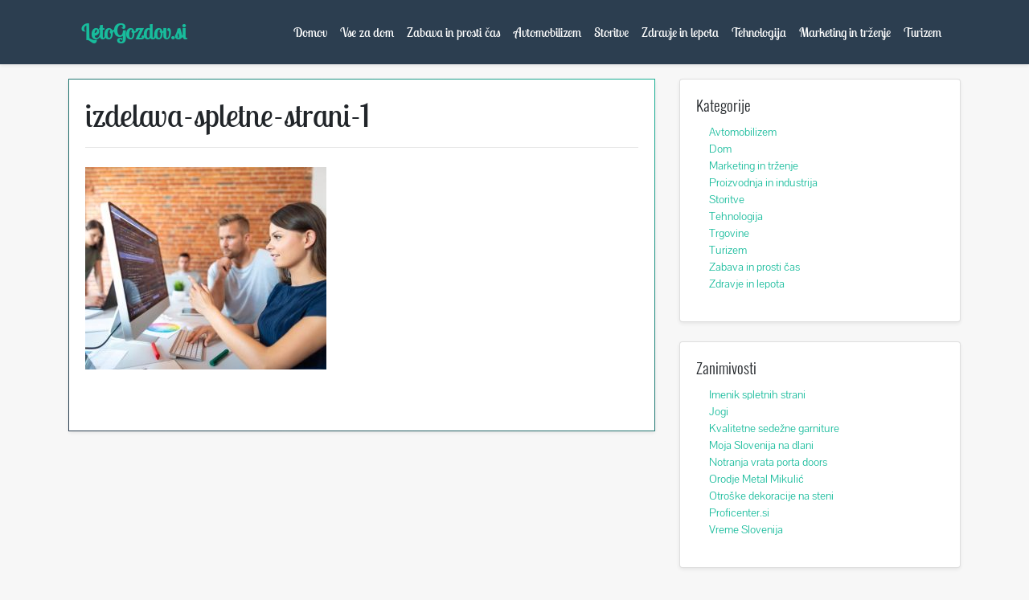

--- FILE ---
content_type: text/html; charset=UTF-8
request_url: https://www.letogozdov.si/izdelava-spletne-strani/izdelava-spletne-strani-1/
body_size: 8935
content:
<!doctype html>
<html dir="ltr" lang="sl-SI" prefix="og: https://ogp.me/ns#">
<head>
    <meta charset="UTF-8">
    <meta name="viewport" content="width=device-width, initial-scale=1">
    <link rel="profile" href="https://gmpg.org/xfn/11">
    <title>izdelava-spletne-strani-1 | LetoGozdov.si</title>
	<style>img:is([sizes="auto" i], [sizes^="auto," i]) { contain-intrinsic-size: 3000px 1500px }</style>
	
		<!-- All in One SEO 4.8.4.1 - aioseo.com -->
	<meta name="description" content="Spletna stran je odličen način za zagotavljanje storitev z dodano vrednostjo." />
	<meta name="robots" content="max-snippet:-1, max-image-preview:large, max-video-preview:-1" />
	<meta name="author" content="gorecwp"/>
	<link rel="canonical" href="https://www.letogozdov.si/izdelava-spletne-strani/izdelava-spletne-strani-1/" />
	<meta name="generator" content="All in One SEO (AIOSEO) 4.8.4.1" />
		<meta property="og:locale" content="sl_SI" />
		<meta property="og:site_name" content="LetoGozdov.si |" />
		<meta property="og:type" content="article" />
		<meta property="og:title" content="izdelava-spletne-strani-1 | LetoGozdov.si" />
		<meta property="og:url" content="https://www.letogozdov.si/izdelava-spletne-strani/izdelava-spletne-strani-1/" />
		<meta property="article:published_time" content="2023-03-29T23:24:24+00:00" />
		<meta property="article:modified_time" content="2023-03-29T23:27:35+00:00" />
		<meta name="twitter:card" content="summary_large_image" />
		<meta name="twitter:title" content="izdelava-spletne-strani-1 | LetoGozdov.si" />
		<script type="application/ld+json" class="aioseo-schema">
			{"@context":"https:\/\/schema.org","@graph":[{"@type":"BreadcrumbList","@id":"https:\/\/www.letogozdov.si\/izdelava-spletne-strani\/izdelava-spletne-strani-1\/#breadcrumblist","itemListElement":[{"@type":"ListItem","@id":"https:\/\/www.letogozdov.si#listItem","position":1,"name":"Domov","item":"https:\/\/www.letogozdov.si","nextItem":{"@type":"ListItem","@id":"https:\/\/www.letogozdov.si\/izdelava-spletne-strani\/izdelava-spletne-strani-1\/#listItem","name":"izdelava-spletne-strani-1"}},{"@type":"ListItem","@id":"https:\/\/www.letogozdov.si\/izdelava-spletne-strani\/izdelava-spletne-strani-1\/#listItem","position":2,"name":"izdelava-spletne-strani-1","previousItem":{"@type":"ListItem","@id":"https:\/\/www.letogozdov.si#listItem","name":"Domov"}}]},{"@type":"ItemPage","@id":"https:\/\/www.letogozdov.si\/izdelava-spletne-strani\/izdelava-spletne-strani-1\/#itempage","url":"https:\/\/www.letogozdov.si\/izdelava-spletne-strani\/izdelava-spletne-strani-1\/","name":"izdelava-spletne-strani-1 | LetoGozdov.si","description":"Spletna stran je odli\u010den na\u010din za zagotavljanje storitev z dodano vrednostjo.","inLanguage":"sl-SI","isPartOf":{"@id":"https:\/\/www.letogozdov.si\/#website"},"breadcrumb":{"@id":"https:\/\/www.letogozdov.si\/izdelava-spletne-strani\/izdelava-spletne-strani-1\/#breadcrumblist"},"author":{"@id":"https:\/\/www.letogozdov.si\/author\/gorecwp\/#author"},"creator":{"@id":"https:\/\/www.letogozdov.si\/author\/gorecwp\/#author"},"datePublished":"2023-03-30T01:24:24+02:00","dateModified":"2023-03-30T01:27:35+02:00"},{"@type":"Organization","@id":"https:\/\/www.letogozdov.si\/#organization","name":"LetoGozdov.si","url":"https:\/\/www.letogozdov.si\/"},{"@type":"Person","@id":"https:\/\/www.letogozdov.si\/author\/gorecwp\/#author","url":"https:\/\/www.letogozdov.si\/author\/gorecwp\/","name":"gorecwp","image":{"@type":"ImageObject","@id":"https:\/\/www.letogozdov.si\/izdelava-spletne-strani\/izdelava-spletne-strani-1\/#authorImage","url":"https:\/\/secure.gravatar.com\/avatar\/2eb509e622db95d1c0dbe9bb9ce0d9dd8785aafea8a621636ca68d5be08fb122?s=96&d=mm&r=g","width":96,"height":96,"caption":"gorecwp"}},{"@type":"WebSite","@id":"https:\/\/www.letogozdov.si\/#website","url":"https:\/\/www.letogozdov.si\/","name":"LetoGozdov.si","inLanguage":"sl-SI","publisher":{"@id":"https:\/\/www.letogozdov.si\/#organization"}}]}
		</script>
		<!-- All in One SEO -->

<link rel="alternate" type="application/rss+xml" title="LetoGozdov.si &raquo; Vir" href="https://www.letogozdov.si/feed/" />
<script type="text/javascript">
/* <![CDATA[ */
window._wpemojiSettings = {"baseUrl":"https:\/\/s.w.org\/images\/core\/emoji\/16.0.1\/72x72\/","ext":".png","svgUrl":"https:\/\/s.w.org\/images\/core\/emoji\/16.0.1\/svg\/","svgExt":".svg","source":{"concatemoji":"https:\/\/www.letogozdov.si\/wp-includes\/js\/wp-emoji-release.min.js?ver=6.8.3"}};
/*! This file is auto-generated */
!function(s,n){var o,i,e;function c(e){try{var t={supportTests:e,timestamp:(new Date).valueOf()};sessionStorage.setItem(o,JSON.stringify(t))}catch(e){}}function p(e,t,n){e.clearRect(0,0,e.canvas.width,e.canvas.height),e.fillText(t,0,0);var t=new Uint32Array(e.getImageData(0,0,e.canvas.width,e.canvas.height).data),a=(e.clearRect(0,0,e.canvas.width,e.canvas.height),e.fillText(n,0,0),new Uint32Array(e.getImageData(0,0,e.canvas.width,e.canvas.height).data));return t.every(function(e,t){return e===a[t]})}function u(e,t){e.clearRect(0,0,e.canvas.width,e.canvas.height),e.fillText(t,0,0);for(var n=e.getImageData(16,16,1,1),a=0;a<n.data.length;a++)if(0!==n.data[a])return!1;return!0}function f(e,t,n,a){switch(t){case"flag":return n(e,"\ud83c\udff3\ufe0f\u200d\u26a7\ufe0f","\ud83c\udff3\ufe0f\u200b\u26a7\ufe0f")?!1:!n(e,"\ud83c\udde8\ud83c\uddf6","\ud83c\udde8\u200b\ud83c\uddf6")&&!n(e,"\ud83c\udff4\udb40\udc67\udb40\udc62\udb40\udc65\udb40\udc6e\udb40\udc67\udb40\udc7f","\ud83c\udff4\u200b\udb40\udc67\u200b\udb40\udc62\u200b\udb40\udc65\u200b\udb40\udc6e\u200b\udb40\udc67\u200b\udb40\udc7f");case"emoji":return!a(e,"\ud83e\udedf")}return!1}function g(e,t,n,a){var r="undefined"!=typeof WorkerGlobalScope&&self instanceof WorkerGlobalScope?new OffscreenCanvas(300,150):s.createElement("canvas"),o=r.getContext("2d",{willReadFrequently:!0}),i=(o.textBaseline="top",o.font="600 32px Arial",{});return e.forEach(function(e){i[e]=t(o,e,n,a)}),i}function t(e){var t=s.createElement("script");t.src=e,t.defer=!0,s.head.appendChild(t)}"undefined"!=typeof Promise&&(o="wpEmojiSettingsSupports",i=["flag","emoji"],n.supports={everything:!0,everythingExceptFlag:!0},e=new Promise(function(e){s.addEventListener("DOMContentLoaded",e,{once:!0})}),new Promise(function(t){var n=function(){try{var e=JSON.parse(sessionStorage.getItem(o));if("object"==typeof e&&"number"==typeof e.timestamp&&(new Date).valueOf()<e.timestamp+604800&&"object"==typeof e.supportTests)return e.supportTests}catch(e){}return null}();if(!n){if("undefined"!=typeof Worker&&"undefined"!=typeof OffscreenCanvas&&"undefined"!=typeof URL&&URL.createObjectURL&&"undefined"!=typeof Blob)try{var e="postMessage("+g.toString()+"("+[JSON.stringify(i),f.toString(),p.toString(),u.toString()].join(",")+"));",a=new Blob([e],{type:"text/javascript"}),r=new Worker(URL.createObjectURL(a),{name:"wpTestEmojiSupports"});return void(r.onmessage=function(e){c(n=e.data),r.terminate(),t(n)})}catch(e){}c(n=g(i,f,p,u))}t(n)}).then(function(e){for(var t in e)n.supports[t]=e[t],n.supports.everything=n.supports.everything&&n.supports[t],"flag"!==t&&(n.supports.everythingExceptFlag=n.supports.everythingExceptFlag&&n.supports[t]);n.supports.everythingExceptFlag=n.supports.everythingExceptFlag&&!n.supports.flag,n.DOMReady=!1,n.readyCallback=function(){n.DOMReady=!0}}).then(function(){return e}).then(function(){var e;n.supports.everything||(n.readyCallback(),(e=n.source||{}).concatemoji?t(e.concatemoji):e.wpemoji&&e.twemoji&&(t(e.twemoji),t(e.wpemoji)))}))}((window,document),window._wpemojiSettings);
/* ]]> */
</script>
<style id='wp-emoji-styles-inline-css' type='text/css'>

	img.wp-smiley, img.emoji {
		display: inline !important;
		border: none !important;
		box-shadow: none !important;
		height: 1em !important;
		width: 1em !important;
		margin: 0 0.07em !important;
		vertical-align: -0.1em !important;
		background: none !important;
		padding: 0 !important;
	}
</style>
<link rel='stylesheet' id='wp-block-library-css' href='https://www.letogozdov.si/wp-includes/css/dist/block-library/style.min.css?ver=6.8.3' type='text/css' media='all' />
<style id='classic-theme-styles-inline-css' type='text/css'>
/*! This file is auto-generated */
.wp-block-button__link{color:#fff;background-color:#32373c;border-radius:9999px;box-shadow:none;text-decoration:none;padding:calc(.667em + 2px) calc(1.333em + 2px);font-size:1.125em}.wp-block-file__button{background:#32373c;color:#fff;text-decoration:none}
</style>
<style id='global-styles-inline-css' type='text/css'>
:root{--wp--preset--aspect-ratio--square: 1;--wp--preset--aspect-ratio--4-3: 4/3;--wp--preset--aspect-ratio--3-4: 3/4;--wp--preset--aspect-ratio--3-2: 3/2;--wp--preset--aspect-ratio--2-3: 2/3;--wp--preset--aspect-ratio--16-9: 16/9;--wp--preset--aspect-ratio--9-16: 9/16;--wp--preset--color--black: #000000;--wp--preset--color--cyan-bluish-gray: #abb8c3;--wp--preset--color--white: #ffffff;--wp--preset--color--pale-pink: #f78da7;--wp--preset--color--vivid-red: #cf2e2e;--wp--preset--color--luminous-vivid-orange: #ff6900;--wp--preset--color--luminous-vivid-amber: #fcb900;--wp--preset--color--light-green-cyan: #7bdcb5;--wp--preset--color--vivid-green-cyan: #00d084;--wp--preset--color--pale-cyan-blue: #8ed1fc;--wp--preset--color--vivid-cyan-blue: #0693e3;--wp--preset--color--vivid-purple: #9b51e0;--wp--preset--gradient--vivid-cyan-blue-to-vivid-purple: linear-gradient(135deg,rgba(6,147,227,1) 0%,rgb(155,81,224) 100%);--wp--preset--gradient--light-green-cyan-to-vivid-green-cyan: linear-gradient(135deg,rgb(122,220,180) 0%,rgb(0,208,130) 100%);--wp--preset--gradient--luminous-vivid-amber-to-luminous-vivid-orange: linear-gradient(135deg,rgba(252,185,0,1) 0%,rgba(255,105,0,1) 100%);--wp--preset--gradient--luminous-vivid-orange-to-vivid-red: linear-gradient(135deg,rgba(255,105,0,1) 0%,rgb(207,46,46) 100%);--wp--preset--gradient--very-light-gray-to-cyan-bluish-gray: linear-gradient(135deg,rgb(238,238,238) 0%,rgb(169,184,195) 100%);--wp--preset--gradient--cool-to-warm-spectrum: linear-gradient(135deg,rgb(74,234,220) 0%,rgb(151,120,209) 20%,rgb(207,42,186) 40%,rgb(238,44,130) 60%,rgb(251,105,98) 80%,rgb(254,248,76) 100%);--wp--preset--gradient--blush-light-purple: linear-gradient(135deg,rgb(255,206,236) 0%,rgb(152,150,240) 100%);--wp--preset--gradient--blush-bordeaux: linear-gradient(135deg,rgb(254,205,165) 0%,rgb(254,45,45) 50%,rgb(107,0,62) 100%);--wp--preset--gradient--luminous-dusk: linear-gradient(135deg,rgb(255,203,112) 0%,rgb(199,81,192) 50%,rgb(65,88,208) 100%);--wp--preset--gradient--pale-ocean: linear-gradient(135deg,rgb(255,245,203) 0%,rgb(182,227,212) 50%,rgb(51,167,181) 100%);--wp--preset--gradient--electric-grass: linear-gradient(135deg,rgb(202,248,128) 0%,rgb(113,206,126) 100%);--wp--preset--gradient--midnight: linear-gradient(135deg,rgb(2,3,129) 0%,rgb(40,116,252) 100%);--wp--preset--font-size--small: 13px;--wp--preset--font-size--medium: 20px;--wp--preset--font-size--large: 36px;--wp--preset--font-size--x-large: 42px;--wp--preset--spacing--20: 0.44rem;--wp--preset--spacing--30: 0.67rem;--wp--preset--spacing--40: 1rem;--wp--preset--spacing--50: 1.5rem;--wp--preset--spacing--60: 2.25rem;--wp--preset--spacing--70: 3.38rem;--wp--preset--spacing--80: 5.06rem;--wp--preset--shadow--natural: 6px 6px 9px rgba(0, 0, 0, 0.2);--wp--preset--shadow--deep: 12px 12px 50px rgba(0, 0, 0, 0.4);--wp--preset--shadow--sharp: 6px 6px 0px rgba(0, 0, 0, 0.2);--wp--preset--shadow--outlined: 6px 6px 0px -3px rgba(255, 255, 255, 1), 6px 6px rgba(0, 0, 0, 1);--wp--preset--shadow--crisp: 6px 6px 0px rgba(0, 0, 0, 1);}:where(.is-layout-flex){gap: 0.5em;}:where(.is-layout-grid){gap: 0.5em;}body .is-layout-flex{display: flex;}.is-layout-flex{flex-wrap: wrap;align-items: center;}.is-layout-flex > :is(*, div){margin: 0;}body .is-layout-grid{display: grid;}.is-layout-grid > :is(*, div){margin: 0;}:where(.wp-block-columns.is-layout-flex){gap: 2em;}:where(.wp-block-columns.is-layout-grid){gap: 2em;}:where(.wp-block-post-template.is-layout-flex){gap: 1.25em;}:where(.wp-block-post-template.is-layout-grid){gap: 1.25em;}.has-black-color{color: var(--wp--preset--color--black) !important;}.has-cyan-bluish-gray-color{color: var(--wp--preset--color--cyan-bluish-gray) !important;}.has-white-color{color: var(--wp--preset--color--white) !important;}.has-pale-pink-color{color: var(--wp--preset--color--pale-pink) !important;}.has-vivid-red-color{color: var(--wp--preset--color--vivid-red) !important;}.has-luminous-vivid-orange-color{color: var(--wp--preset--color--luminous-vivid-orange) !important;}.has-luminous-vivid-amber-color{color: var(--wp--preset--color--luminous-vivid-amber) !important;}.has-light-green-cyan-color{color: var(--wp--preset--color--light-green-cyan) !important;}.has-vivid-green-cyan-color{color: var(--wp--preset--color--vivid-green-cyan) !important;}.has-pale-cyan-blue-color{color: var(--wp--preset--color--pale-cyan-blue) !important;}.has-vivid-cyan-blue-color{color: var(--wp--preset--color--vivid-cyan-blue) !important;}.has-vivid-purple-color{color: var(--wp--preset--color--vivid-purple) !important;}.has-black-background-color{background-color: var(--wp--preset--color--black) !important;}.has-cyan-bluish-gray-background-color{background-color: var(--wp--preset--color--cyan-bluish-gray) !important;}.has-white-background-color{background-color: var(--wp--preset--color--white) !important;}.has-pale-pink-background-color{background-color: var(--wp--preset--color--pale-pink) !important;}.has-vivid-red-background-color{background-color: var(--wp--preset--color--vivid-red) !important;}.has-luminous-vivid-orange-background-color{background-color: var(--wp--preset--color--luminous-vivid-orange) !important;}.has-luminous-vivid-amber-background-color{background-color: var(--wp--preset--color--luminous-vivid-amber) !important;}.has-light-green-cyan-background-color{background-color: var(--wp--preset--color--light-green-cyan) !important;}.has-vivid-green-cyan-background-color{background-color: var(--wp--preset--color--vivid-green-cyan) !important;}.has-pale-cyan-blue-background-color{background-color: var(--wp--preset--color--pale-cyan-blue) !important;}.has-vivid-cyan-blue-background-color{background-color: var(--wp--preset--color--vivid-cyan-blue) !important;}.has-vivid-purple-background-color{background-color: var(--wp--preset--color--vivid-purple) !important;}.has-black-border-color{border-color: var(--wp--preset--color--black) !important;}.has-cyan-bluish-gray-border-color{border-color: var(--wp--preset--color--cyan-bluish-gray) !important;}.has-white-border-color{border-color: var(--wp--preset--color--white) !important;}.has-pale-pink-border-color{border-color: var(--wp--preset--color--pale-pink) !important;}.has-vivid-red-border-color{border-color: var(--wp--preset--color--vivid-red) !important;}.has-luminous-vivid-orange-border-color{border-color: var(--wp--preset--color--luminous-vivid-orange) !important;}.has-luminous-vivid-amber-border-color{border-color: var(--wp--preset--color--luminous-vivid-amber) !important;}.has-light-green-cyan-border-color{border-color: var(--wp--preset--color--light-green-cyan) !important;}.has-vivid-green-cyan-border-color{border-color: var(--wp--preset--color--vivid-green-cyan) !important;}.has-pale-cyan-blue-border-color{border-color: var(--wp--preset--color--pale-cyan-blue) !important;}.has-vivid-cyan-blue-border-color{border-color: var(--wp--preset--color--vivid-cyan-blue) !important;}.has-vivid-purple-border-color{border-color: var(--wp--preset--color--vivid-purple) !important;}.has-vivid-cyan-blue-to-vivid-purple-gradient-background{background: var(--wp--preset--gradient--vivid-cyan-blue-to-vivid-purple) !important;}.has-light-green-cyan-to-vivid-green-cyan-gradient-background{background: var(--wp--preset--gradient--light-green-cyan-to-vivid-green-cyan) !important;}.has-luminous-vivid-amber-to-luminous-vivid-orange-gradient-background{background: var(--wp--preset--gradient--luminous-vivid-amber-to-luminous-vivid-orange) !important;}.has-luminous-vivid-orange-to-vivid-red-gradient-background{background: var(--wp--preset--gradient--luminous-vivid-orange-to-vivid-red) !important;}.has-very-light-gray-to-cyan-bluish-gray-gradient-background{background: var(--wp--preset--gradient--very-light-gray-to-cyan-bluish-gray) !important;}.has-cool-to-warm-spectrum-gradient-background{background: var(--wp--preset--gradient--cool-to-warm-spectrum) !important;}.has-blush-light-purple-gradient-background{background: var(--wp--preset--gradient--blush-light-purple) !important;}.has-blush-bordeaux-gradient-background{background: var(--wp--preset--gradient--blush-bordeaux) !important;}.has-luminous-dusk-gradient-background{background: var(--wp--preset--gradient--luminous-dusk) !important;}.has-pale-ocean-gradient-background{background: var(--wp--preset--gradient--pale-ocean) !important;}.has-electric-grass-gradient-background{background: var(--wp--preset--gradient--electric-grass) !important;}.has-midnight-gradient-background{background: var(--wp--preset--gradient--midnight) !important;}.has-small-font-size{font-size: var(--wp--preset--font-size--small) !important;}.has-medium-font-size{font-size: var(--wp--preset--font-size--medium) !important;}.has-large-font-size{font-size: var(--wp--preset--font-size--large) !important;}.has-x-large-font-size{font-size: var(--wp--preset--font-size--x-large) !important;}
:where(.wp-block-post-template.is-layout-flex){gap: 1.25em;}:where(.wp-block-post-template.is-layout-grid){gap: 1.25em;}
:where(.wp-block-columns.is-layout-flex){gap: 2em;}:where(.wp-block-columns.is-layout-grid){gap: 2em;}
:root :where(.wp-block-pullquote){font-size: 1.5em;line-height: 1.6;}
</style>
<link rel='stylesheet' id='contact-form-7-css' href='https://www.letogozdov.si/wp-content/plugins/contact-form-7/includes/css/styles.css?ver=6.1' type='text/css' media='all' />
<link rel='stylesheet' id='doody-bootstrap-css-css' href='https://www.letogozdov.si/wp-content/themes/doody/assets/css/flatly.min.css?ver=6.8.3' type='text/css' media='all' />
<link rel='stylesheet' id='doody-hovercss-css' href='https://www.letogozdov.si/wp-content/themes/doody/assets/css/hovercss/hover-min.css?ver=6.8.3' type='text/css' media='all' />
<link rel='stylesheet' id='doody-fontawesome-css' href='https://www.letogozdov.si/wp-content/themes/doody/assets/css/fontawesome/css/all.min.css?ver=6.8.3' type='text/css' media='all' />
<link rel='stylesheet' id='doody-style-css' href='https://www.letogozdov.si/wp-content/themes/doody/style.css?ver=6.8.3' type='text/css' media='all' />
<script type="text/javascript" src="https://www.letogozdov.si/wp-includes/js/dist/hooks.min.js?ver=4d63a3d491d11ffd8ac6" id="wp-hooks-js"></script>
<script type="text/javascript" id="say-what-js-js-extra">
/* <![CDATA[ */
var say_what_data = {"replacements":{"doody|Posted in %1$s|":"Objavljeno v %1$s"}};
/* ]]> */
</script>
<script type="text/javascript" src="https://www.letogozdov.si/wp-content/plugins/say-what/assets/build/frontend.js?ver=fd31684c45e4d85aeb4e" id="say-what-js-js"></script>
<script type="text/javascript" src="https://www.letogozdov.si/wp-includes/js/jquery/jquery.min.js?ver=3.7.1" id="jquery-core-js"></script>
<script type="text/javascript" src="https://www.letogozdov.si/wp-includes/js/jquery/jquery-migrate.min.js?ver=3.4.1" id="jquery-migrate-js"></script>
<link rel="https://api.w.org/" href="https://www.letogozdov.si/wp-json/" /><link rel="alternate" title="JSON" type="application/json" href="https://www.letogozdov.si/wp-json/wp/v2/media/3863" /><meta name="generator" content="WordPress 6.8.3" />
<link rel='shortlink' href='https://www.letogozdov.si/?p=3863' />
<link rel="alternate" title="oEmbed (JSON)" type="application/json+oembed" href="https://www.letogozdov.si/wp-json/oembed/1.0/embed?url=https%3A%2F%2Fwww.letogozdov.si%2Fizdelava-spletne-strani%2Fizdelava-spletne-strani-1%2F" />
<link rel="alternate" title="oEmbed (XML)" type="text/xml+oembed" href="https://www.letogozdov.si/wp-json/oembed/1.0/embed?url=https%3A%2F%2Fwww.letogozdov.si%2Fizdelava-spletne-strani%2Fizdelava-spletne-strani-1%2F&#038;format=xml" />

		<style type="text/css" id="wp-custom-css">
			.entry-meta .author {display: none}

.custom-header, img.vh-100, .bg-gradient{height:700px!important}

.tags-links{
	display:none;
}

.home .type-post {
	height:700px !important;
}		</style>
		</head>

<body class="attachment wp-singular attachment-template-default single single-attachment postid-3863 attachmentid-3863 attachment-jpeg wp-theme-doody">
<div id="page" class="site">
    <a class="skip-link screen-reader-text" href="#content">Skip to content</a>

        <header id="masthead" class="site-header fixed-top shadow-sm navbar-dark bg-primary">
            <div class="container">
                
<nav class="navbar navbar-expand-xl">
    <div class="navbar-brand">
                <a class="site-title" href="https://www.letogozdov.si/"
           rel="home">LetoGozdov.si</a>
    </div>
    <button class="navbar-toggler" type="button" data-toggle="collapse" data-target="#main-nav"
            aria-controls="" aria-expanded="false" aria-label="Toggle navigation">
        <span class="navbar-toggler-icon"></span>
    </button>

    <div id="main-nav" class="collapse navbar-collapse justify-content-end"><ul id="menu-meni-02" class="navbar-nav"><li id="menu-item-13" class="nav-item menu-item menu-item-type-custom menu-item-object-custom menu-item-home menu-item-13"><a title="Domov" href="http://www.letogozdov.si/" class="nav-link">Domov</a></li>
<li id="menu-item-2878" class="nav-item menu-item menu-item-type-taxonomy menu-item-object-category menu-item-2878"><a title="Vse za dom" href="https://www.letogozdov.si/category/dom/" class="nav-link">Vse za dom</a></li>
<li id="menu-item-262" class="nav-item menu-item menu-item-type-custom menu-item-object-custom menu-item-262"><a title="Zabava in prosti čas" href="http://www.letogozdov.si/category/zabava-in-prosti-cas/" class="nav-link">Zabava in prosti čas</a></li>
<li id="menu-item-4116" class="nav-item menu-item menu-item-type-taxonomy menu-item-object-category menu-item-4116"><a title="Avtomobilizem" href="https://www.letogozdov.si/category/avtomobilizem/" class="nav-link">Avtomobilizem</a></li>
<li id="menu-item-4705" class="nav-item menu-item menu-item-type-taxonomy menu-item-object-category menu-item-4705"><a title="Storitve" href="https://www.letogozdov.si/category/storitve/" class="nav-link">Storitve</a></li>
<li id="menu-item-4707" class="nav-item menu-item menu-item-type-taxonomy menu-item-object-category menu-item-4707"><a title="Zdravje in lepota" href="https://www.letogozdov.si/category/zdravje-in-lepota/" class="nav-link">Zdravje in lepota</a></li>
<li id="menu-item-4708" class="nav-item menu-item menu-item-type-taxonomy menu-item-object-category menu-item-4708"><a title="Tehnologija" href="https://www.letogozdov.si/category/tehnologija/" class="nav-link">Tehnologija</a></li>
<li id="menu-item-4709" class="nav-item menu-item menu-item-type-taxonomy menu-item-object-category menu-item-4709"><a title="Marketing in trženje" href="https://www.letogozdov.si/category/marketing-in-trzenje/" class="nav-link">Marketing in trženje</a></li>
<li id="menu-item-4710" class="nav-item menu-item menu-item-type-taxonomy menu-item-object-category menu-item-4710"><a title="Turizem" href="https://www.letogozdov.si/category/turizem/" class="nav-link">Turizem</a></li>
</ul></div></nav><!-- #site-navigation -->
            </div>
        </header><!-- #masthead -->


    
    <div id="content" class="site-content">
        <div class="container">
            <div class="row">

    <div id="primary" class="content-area col-sm-12 col-lg-8">

        <main id="main" class="site-main card shadow-sm module-border-wrap mb-4">
            <div class="card-body">
                 
<article id="post-3863" class="post-3863 attachment type-attachment status-inherit hentry">

            <header class="entry-header">
            <h1 class="entry-title">izdelava-spletne-strani-1</h1>            <hr>
                    </header><!-- .entry-header -->
    
    <div class="entry-content">
        <p class="attachment"><a href='https://www.letogozdov.si/wp-content/uploads/2023/03/izdelava-spletne-strani-1.jpg'><img fetchpriority="high" decoding="async" width="300" height="252" src="https://www.letogozdov.si/wp-content/uploads/2023/03/izdelava-spletne-strani-1-300x252.jpg" class="attachment-medium size-medium" alt="Izdelava spletne strani" srcset="https://www.letogozdov.si/wp-content/uploads/2023/03/izdelava-spletne-strani-1-300x252.jpg 300w, https://www.letogozdov.si/wp-content/uploads/2023/03/izdelava-spletne-strani-1.jpg 588w" sizes="(max-width: 300px) 100vw, 300px" /></a></p>
    </div><!-- .entry-content -->

    <footer class="entry-footer">
            </footer><!-- .entry-footer -->
</article><!-- #post-3863 -->

                    <div class="card-body">

                                            </div>


                            </div>
        </main><!-- #main -->
    </div><!-- #primary -->


<aside id="secondary" class="widget-area col-sm-12 col-lg-4 mt-xs-4">
	<section id="categories-2" class="widget card shadow-sm mb-4 widget_categories"><h5 class="widget-title card-title">Kategorije</h5>
			<ul>
					<li class="cat-item cat-item-151"><a href="https://www.letogozdov.si/category/avtomobilizem/">Avtomobilizem</a>
</li>
	<li class="cat-item cat-item-67"><a href="https://www.letogozdov.si/category/dom/">Dom</a>
</li>
	<li class="cat-item cat-item-547"><a href="https://www.letogozdov.si/category/marketing-in-trzenje/">Marketing in trženje</a>
</li>
	<li class="cat-item cat-item-572"><a href="https://www.letogozdov.si/category/proizvodnja-in-industrija/">Proizvodnja in industrija</a>
</li>
	<li class="cat-item cat-item-23"><a href="https://www.letogozdov.si/category/storitve/">Storitve</a>
</li>
	<li class="cat-item cat-item-304"><a href="https://www.letogozdov.si/category/tehnologija/">Tehnologija</a>
</li>
	<li class="cat-item cat-item-31"><a href="https://www.letogozdov.si/category/trgovine/">Trgovine</a>
</li>
	<li class="cat-item cat-item-593"><a href="https://www.letogozdov.si/category/turizem/">Turizem</a>
</li>
	<li class="cat-item cat-item-22"><a href="https://www.letogozdov.si/category/zabava-in-prosti-cas/">Zabava in prosti čas</a>
</li>
	<li class="cat-item cat-item-553"><a href="https://www.letogozdov.si/category/zdravje-in-lepota/">Zdravje in lepota</a>
</li>
			</ul>

			</section><section id="pages-2" class="widget card shadow-sm mb-4 widget_pages"><h5 class="widget-title card-title">Zanimivosti</h5>
			<ul>
				<li class="page_item page-item-508"><a href="https://www.letogozdov.si/imenik-spletnih-strani/">Imenik spletnih strani</a></li>
<li class="page_item page-item-895"><a href="https://www.letogozdov.si/jogi/">Jogi</a></li>
<li class="page_item page-item-539"><a href="https://www.letogozdov.si/kvalitetne-sedezne-garniture/">Kvalitetne sedežne garniture</a></li>
<li class="page_item page-item-496"><a href="https://www.letogozdov.si/moja-slovenija-na-dlani/">Moja Slovenija na dlani</a></li>
<li class="page_item page-item-850"><a href="https://www.letogozdov.si/notranja-vrata-porta-doors/">Notranja vrata porta doors</a></li>
<li class="page_item page-item-499"><a href="https://www.letogozdov.si/orodje-metal-mikulic/">Orodje Metal Mikulić</a></li>
<li class="page_item page-item-665"><a href="https://www.letogozdov.si/otroske-dekoracije-na-steni/">Otroške dekoracije na steni</a></li>
<li class="page_item page-item-511"><a href="https://www.letogozdov.si/proficenter-si/">Proficenter.si</a></li>
<li class="page_item page-item-519"><a href="https://www.letogozdov.si/vreme-slovenija/">Vreme Slovenija</a></li>
			</ul>

			</section>
		<section id="recent-posts-4" class="widget card shadow-sm mb-4 widget_recent_entries">
		<h5 class="widget-title card-title">Najnovejši prispevki</h5>
		<ul>
											<li>
					<a href="https://www.letogozdov.si/zobni-vsadki/">Zobni vsadki – sodobna rešitev za lep in funkcionalen nasmeh</a>
									</li>
											<li>
					<a href="https://www.letogozdov.si/refurbished-prenosniki/">Refurbished prenosniki: pametna izbira za kakovost po dostopni ceni</a>
									</li>
											<li>
					<a href="https://www.letogozdov.si/tisk24-magma/">Profesionalne tiskarske storitve za vse potrebe</a>
									</li>
											<li>
					<a href="https://www.letogozdov.si/koza-i-kosa/">Koža i kosa su ogledalo zdravlja i njege</a>
									</li>
											<li>
					<a href="https://www.letogozdov.si/otroska-kolesa/">Otroška kolesa za aktivno preživljanje dni</a>
									</li>
					</ul>

		</section></aside><!-- #secondary -->
</div><!-- .row -->
</div><!-- .container -->
</div><!-- #content -->

<footer id="colophon" class="site-footer border-top">
    <div class="container py-3">

		
        <div class="site-info">

            <div class="footer-menu-left">
									© letogozdov.si | 2025 Vse pravice pridržane				            </div>

			
        </div>

    </div>

</footer><!-- #colophon -->
</div><!-- #page -->

<script type="speculationrules">
{"prefetch":[{"source":"document","where":{"and":[{"href_matches":"\/*"},{"not":{"href_matches":["\/wp-*.php","\/wp-admin\/*","\/wp-content\/uploads\/*","\/wp-content\/*","\/wp-content\/plugins\/*","\/wp-content\/themes\/doody\/*","\/*\\?(.+)"]}},{"not":{"selector_matches":"a[rel~=\"nofollow\"]"}},{"not":{"selector_matches":".no-prefetch, .no-prefetch a"}}]},"eagerness":"conservative"}]}
</script>
<script type="text/javascript" src="https://www.letogozdov.si/wp-includes/js/dist/i18n.min.js?ver=5e580eb46a90c2b997e6" id="wp-i18n-js"></script>
<script type="text/javascript" id="wp-i18n-js-after">
/* <![CDATA[ */
wp.i18n.setLocaleData( { 'text direction\u0004ltr': [ 'ltr' ] } );
/* ]]> */
</script>
<script type="text/javascript" src="https://www.letogozdov.si/wp-content/plugins/contact-form-7/includes/swv/js/index.js?ver=6.1" id="swv-js"></script>
<script type="text/javascript" id="contact-form-7-js-before">
/* <![CDATA[ */
var wpcf7 = {
    "api": {
        "root": "https:\/\/www.letogozdov.si\/wp-json\/",
        "namespace": "contact-form-7\/v1"
    },
    "cached": 1
};
/* ]]> */
</script>
<script type="text/javascript" src="https://www.letogozdov.si/wp-content/plugins/contact-form-7/includes/js/index.js?ver=6.1" id="contact-form-7-js"></script>
<script type="text/javascript" src="https://www.letogozdov.si/wp-content/themes/doody/assets/js/popper.min.js?ver=6.8.3" id="doody-popper-js"></script>
<script type="text/javascript" src="https://www.letogozdov.si/wp-content/themes/doody/assets/js/bootstrap.min.js?ver=6.8.3" id="doody-bootstrapjs-js"></script>
<script type="text/javascript" src="https://www.letogozdov.si/wp-content/themes/doody/assets/js/theme-script.js?ver=6.8.3" id="doody-themejs-js"></script>
<script type="text/javascript" src="https://www.letogozdov.si/wp-content/themes/doody/assets/js/skip-link-focus-fix.min.js?ver=20151215" id="doody-skip-link-focus-fix-js"></script>

</body>
</html>


<!-- Page cached by LiteSpeed Cache 7.2 on 2025-11-28 18:10:59 -->

--- FILE ---
content_type: application/javascript
request_url: https://www.letogozdov.si/wp-content/themes/doody/assets/js/theme-script.js?ver=6.8.3
body_size: 97
content:
jQuery( function ( $ ) {
    'use strict';

    // Menu dropdown
    $('ul.dropdown-menu [data-toggle=dropdown]').on('click', function(event) {
        event.preventDefault();
        event.stopPropagation();
        $(this).parent().siblings().removeClass('open');
        $(this).parent().toggleClass('open');
    });


    $( 'select' ).addClass( 'form-control' );

    // The WordPress Default Widgets
    // Now we'll add some classes for the WordPress default widgets - let's go
    $( ".widget").wrapInner("<div class='card-body'></div>");
    $( 'table#wp-calendar' ).addClass( 'table table-striped');

    // Comment Form
    $( '.comment-form-author > input' ).addClass( 'form-control' );
    $( '.comment-form-email > input' ).addClass( 'form-control' );
    $( '.comment-form-url > input' ).addClass( 'form-control' );
    $('.comment-reply-link').addClass('btn btn-primary');
    $('#commentsubmit').addClass('btn btn-primary');

    // Password Form
    $( '.post-password-form > p > label > input' ).addClass( 'form-control' );
    $( '.post-password-form > p >  input' ).addClass( 'btn btn-primary' );



});